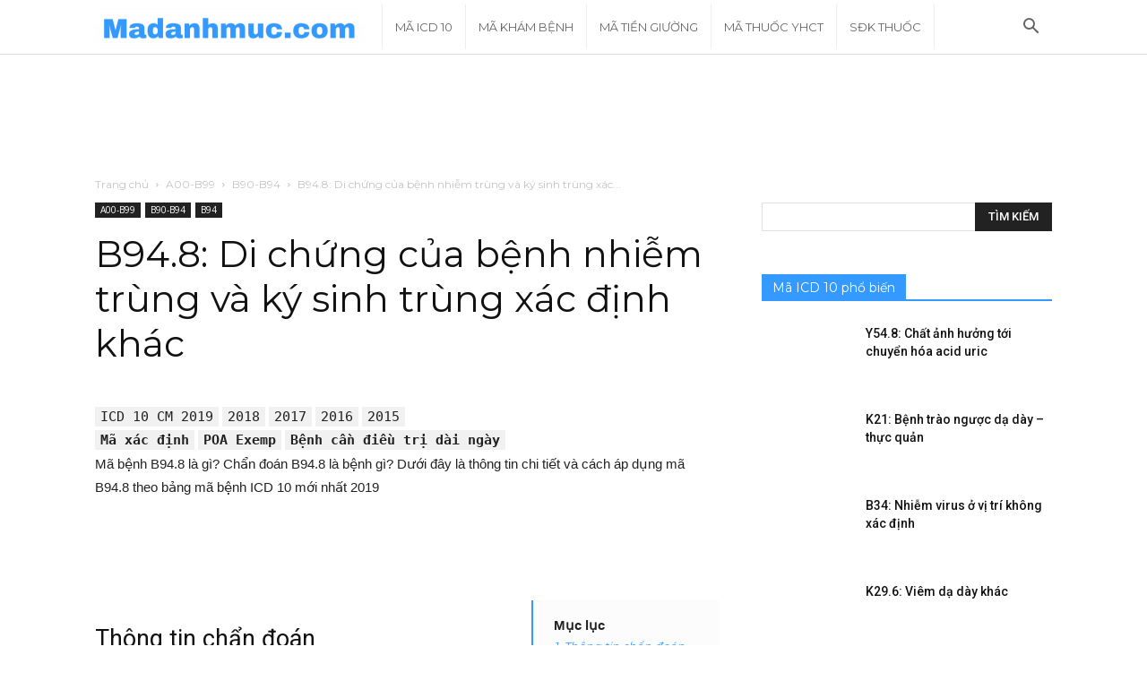

--- FILE ---
content_type: text/html; charset=utf-8
request_url: https://www.google.com/recaptcha/api2/aframe
body_size: 267
content:
<!DOCTYPE HTML><html><head><meta http-equiv="content-type" content="text/html; charset=UTF-8"></head><body><script nonce="dZxivUMc8vVaMPWNvokiQw">/** Anti-fraud and anti-abuse applications only. See google.com/recaptcha */ try{var clients={'sodar':'https://pagead2.googlesyndication.com/pagead/sodar?'};window.addEventListener("message",function(a){try{if(a.source===window.parent){var b=JSON.parse(a.data);var c=clients[b['id']];if(c){var d=document.createElement('img');d.src=c+b['params']+'&rc='+(localStorage.getItem("rc::a")?sessionStorage.getItem("rc::b"):"");window.document.body.appendChild(d);sessionStorage.setItem("rc::e",parseInt(sessionStorage.getItem("rc::e")||0)+1);localStorage.setItem("rc::h",'1762445720552');}}}catch(b){}});window.parent.postMessage("_grecaptcha_ready", "*");}catch(b){}</script></body></html>